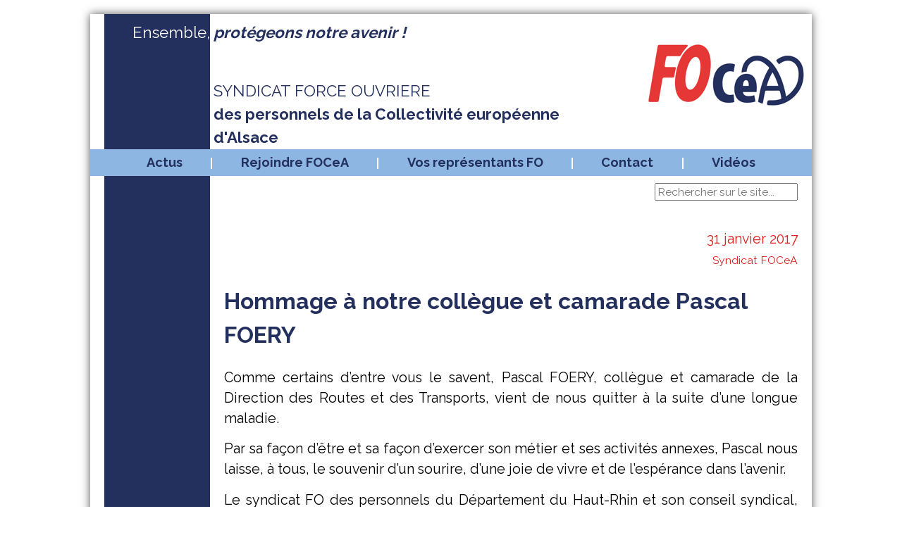

--- FILE ---
content_type: text/html; charset=UTF-8
request_url: https://www.fodpt68.fr/2017/01/31/hommage-a-notre-collegue-et-camarade-pascal-foery/
body_size: 3882
content:
<!doctype html>
<!--[if lte IE 7]> <html class="no-js ie67 ie678" lang="fr"> <![endif]-->
<!--[if IE 8]> <html class="no-js ie8 ie678" lang="fr"> <![endif]-->
<!--[if IE 9]> <html class="no-js ie9" lang="fr"> <![endif]-->
<!--[if gt IE 9]> <!--><html class="no-js" lang="fr"> <!--<![endif]-->
<head>
		<meta charset="UTF-8">
		<!--[if IE]><meta http-equiv="X-UA-Compatible" content="IE=edge"><![endif]-->
		<title>Syndicat FO des personnels de la CeA</title>
		<meta name="viewport" content="width=device-width, initial-scale=1.0">
		<!--[if lt IE 9]>
		<script src="//html5shiv.googlecode.com/svn/trunk/html5.js"></script>
		<![endif]-->
		<link href='https://fonts.googleapis.com/css?family=Raleway:400,700' rel='stylesheet' type='text/css'>
        <link rel="stylesheet" href="https://dev.fodpt68.fr/wp-content/themes/FOdpt68/css/knacss.css" media="all">
		<link rel="stylesheet" href="https://dev.fodpt68.fr/wp-content/themes/FOdpt68/style.css" media="all">
</head>
<body>

    <div class="inner center shadow mbm">
        <header id="header" role="banner" class="line plm center w100">
            <div id="ensemble" class="col w150p">
            	<p>Ensemble,</p>
            </div>
            <div id="construisons" class="col txtfoblue">
                    <p>
                        <span class="visiblewhenmobilephone">Ensemble,</span><strong><i> protégeons notre avenir !</i></strong>
                    </p>
                    <p>
                        <br />SYNDICAT FORCE OUVRIERE<br /><strong>des personnels de la Collectivité européenne d'Alsace</strong>
                    </p>

            </div>
            <div id="logo" class="col push w30">
                    <p>
                        <img src="https://www.fodpt68.fr/wp-content/uploads/2021/01/FOCeA-banniere.png" alt="FOdpt68">
                    </p>
            </div>
            <div class="visiblewhenmobilephone txtcenter">
                    <p>
                        <img src="https://www.fodpt68.fr/wp-content/uploads/2021/01/FOCeA-banniere.png" alt="FOdpt68" width="25%" height="25%">
                    </p>
            </div>
       </header>



		<nav role="navigation" id="primary-nav" class="center bgfolightblue">
			<div class="menu-menu-principal-container"><ul id="menu-menu-principal" class="menu"><li id="menu-item-25" class="menu-item menu-item-type-taxonomy menu-item-object-category current-post-ancestor current-menu-parent current-post-parent menu-item-25"><a href="https://www.fodpt68.fr/category/actualites/">Actus</a></li>
<li id="menu-item-7142" class="menu-item menu-item-type-post_type menu-item-object-page menu-item-7142"><a href="https://www.fodpt68.fr/rejoindre-focea/">Rejoindre FOCeA</a></li>
<li id="menu-item-20" class="menu-item menu-item-type-taxonomy menu-item-object-category menu-item-20"><a href="https://www.fodpt68.fr/category/vos-representants-fo/">Vos représentants FO</a></li>
<li id="menu-item-50" class="menu-item menu-item-type-post_type menu-item-object-page menu-item-50"><a href="https://www.fodpt68.fr/contact/">Contact</a></li>
<li id="menu-item-1324" class="menu-item menu-item-type-taxonomy menu-item-object-category menu-item-1324"><a href="https://www.fodpt68.fr/category/videos/">Vidéos</a></li>
</ul></div>		</nav>
    

        <div class="center plm">
            <div id="main" role="main" class="row">
                <div id="barregauche" class="col w150p pam aside">
                    <!-- Barre de gauche -->
                </div>
                
                <div class="col content">
				
					<div id="searchzone" class="txtright prm pts">	
						<aside><div class="search-box">
	<form method="get" id="searchform" action="https://www.fodpt68.fr/">
		<input type="text" value="" name="s" id="s" maxlength="45" placeholder="Rechercher sur le site..." />
	</form>
</div></aside>					</div>
					
					<div class="pam ptl pbl">
						<article class="post">
	<p class="txtright txtfored">31 janvier 2017<br /><small>Syndicat FOCeA</small></p>
	
	<h1 class="txtfoblue"><a href="https://www.fodpt68.fr/2017/01/31/hommage-a-notre-collegue-et-camarade-pascal-foery/" rel="bookmark">Hommage à notre collègue et camarade Pascal FOERY</a></h1>                   
	<div class="mbl article_content" style="text-align: justify;">
		<p>Comme certains d&rsquo;entre vous le savent, Pascal FOERY, collègue et camarade de la Direction des Routes et des Transports, vient de nous quitter à la suite d&rsquo;une longue maladie.</p>
<p>Par sa façon d&rsquo;être et sa façon d&rsquo;exercer son métier et ses activités annexes, Pascal nous laisse, à tous, le souvenir d&rsquo;un sourire, d&rsquo;une joie de vivre et de l&rsquo;espérance dans l&rsquo;avenir.</p>
<p>Le syndicat FO des personnels du Département du Haut-Rhin et son conseil syndical, s&rsquo;associent à la peine de ses proches.</p>
<p>Profondément attaché aux valeurs humaines, Pascal s&rsquo;en est allé et va nous manquer.</p>
<p>Adieu l&rsquo;ami, adieu camarade.</p>
	</div>
	
		
	<div id="comments"><ol class="comment-list">
	</ol>

	<div id="respond" class="comment-respond">
		<h3 id="reply-title" class="comment-reply-title">Commenter <small><a rel="nofollow" id="cancel-comment-reply-link" href="/2017/01/31/hommage-a-notre-collegue-et-camarade-pascal-foery/#respond" style="display:none;">Annuler la réponse</a></small></h3><form action="https://www.fodpt68.fr/wp-comments-post.php" method="post" id="commentform" class="comment-form"><p class="comment-notes"><span id="email-notes">Votre adresse e-mail ne sera pas publiée.</span> <span class="required-field-message">Les champs obligatoires sont indiqués avec <span class="required">*</span></span></p><p><label for="comment">Votre commentaire</label><textarea id="comment" name="comment" cols="45" rows="3" aria-required="true"></textarea></p><p class="comment-notes-after">Merci de commenter notre article. N'oubliez pas que votre commentaire doit respecter <strong><a href='https://www.fodpt68.fr/conditions-generales-dutilisation/'>nos Conditions Générales d'Utilisation</a></strong>. Les commentaires sont modérés et peuvent être supprimés sans votre accord.</p><p class="comment-form-author"><label for="author">Nom</label> <span class="required">*</span><input id="author" name="author" type="text" value="" size="30" /></p>
<p class="comment-form-email"><label for="email">Adresse email</label> <span class="required">*</span><input id="email" name="email" type="text" value="" size="30" /></p>

<p class="form-submit"><input name="submit" type="submit" id="submit" class="submit" value="Laisser un commentaire" /> <input type='hidden' name='comment_post_ID' value='1598' id='comment_post_ID' />
<input type='hidden' name='comment_parent' id='comment_parent' value='0' />
</p><p style="display: none;"><input type="hidden" id="akismet_comment_nonce" name="akismet_comment_nonce" value="a56bfdd8fb" /></p><p style="display: none !important;" class="akismet-fields-container" data-prefix="ak_"><label>&#916;<textarea name="ak_hp_textarea" cols="45" rows="8" maxlength="100"></textarea></label><input type="hidden" id="ak_js_1" name="ak_js" value="30"/><script>document.getElementById( "ak_js_1" ).setAttribute( "value", ( new Date() ).getTime() );</script></p></form>	</div><!-- #respond -->
	<p class="akismet_comment_form_privacy_notice">Ce site utilise Akismet pour réduire les indésirables. <a href="https://akismet.com/privacy/" target="_blank" rel="nofollow noopener">En savoir plus sur la façon dont les données de vos commentaires sont traitées</a>.</p></div>	
</article>
						
						<div id="articles_pagination" class="txtcenter txtfored">
													</div>
					</div>
                  
                </div>
        </div>
		
        <footer id="footer" role="contentinfo" class="line pam txtcenter center">
            <div class="ribbon">
                <p>
                    Je défends mes intérêts, j'adhère à <strong>FORCE OUVRIERE</strong>
                </p>
            </div>
			<img src="https://dev.fodpt68.fr/wp-content/uploads/2016/01/footer.png" alt="Je défends mes intérêts, j'adhère à Force Ouvrière">
        </footer>
	</div>
	
	</div>
	
	<div id="footer-widgets" class="line inner center">
		<div class="grid-5-small-2-tiny-1">
			<div class="inbl center shadow mbm pam"><h1>A propos</h1><div class="menu-a-propos-container"><ul id="menu-a-propos" class="menu"><li id="menu-item-116" class="menu-item menu-item-type-post_type menu-item-object-page menu-item-116"><a href="https://www.fodpt68.fr/conditions-generales-dutilisation/">Conditions Générales d&rsquo;Utilisation</a></li>
<li id="menu-item-140" class="menu-item menu-item-type-post_type menu-item-object-page menu-item-140"><a href="https://www.fodpt68.fr/statuts-focea/">Statuts FOCeA</a></li>
</ul></div></div><div class="inbl center shadow mbm pam"><h1>Suivez-nous</h1><div class="menu-suivez-nous-container"><ul id="menu-suivez-nous" class="menu"><li id="menu-item-22" class="menu-item menu-item-type-custom menu-item-object-custom menu-item-22"><a href="http://www.facebook.com/fodpt68">Facebook</a></li>
</ul></div></div><div class="inbl center shadow mbm pam"><h1>Pour recevoir nos informations</h1><script>(function() {
	window.mc4wp = window.mc4wp || {
		listeners: [],
		forms: {
			on: function(evt, cb) {
				window.mc4wp.listeners.push(
					{
						event   : evt,
						callback: cb
					}
				);
			}
		}
	}
})();
</script><!-- Mailchimp for WordPress v4.10.9 - https://wordpress.org/plugins/mailchimp-for-wp/ --><form id="mc4wp-form-1" class="mc4wp-form mc4wp-form-51" method="post" data-id="51" data-name="Inscrivez-vous pour recevoir nos informations par mail" ><div class="mc4wp-form-fields"><p>
    <label>Adresse Email</label>
    <input type="email" name="EMAIL" required>
</p>
<p>
    <label>Prénom</label>
    <input type="text" name="FNAME" required>
</p>
<p>
    <label>Nom de famille</label>
    <input type="text" name="LNAME" required>
</p>

<p>
	<input type="submit" value="Abonnez-vous" />
</p></div><label style="display: none !important;">Laissez ce champ vide si vous êtes humain : <input type="text" name="_mc4wp_honeypot" value="" tabindex="-1" autocomplete="off" /></label><input type="hidden" name="_mc4wp_timestamp" value="1768595229" /><input type="hidden" name="_mc4wp_form_id" value="51" /><input type="hidden" name="_mc4wp_form_element_id" value="mc4wp-form-1" /><div class="mc4wp-response"></div></form><!-- / Mailchimp for WordPress Plugin --></div><div class="inbl center shadow mbm pam"><h1>Liste des articles</h1>
			<ul>
					<li><a href='https://www.fodpt68.fr/2025/12/'>décembre 2025</a>&nbsp;(2)</li>
	<li><a href='https://www.fodpt68.fr/2025/11/'>novembre 2025</a>&nbsp;(2)</li>
	<li><a href='https://www.fodpt68.fr/2025/09/'>septembre 2025</a>&nbsp;(3)</li>
	<li><a href='https://www.fodpt68.fr/2025/07/'>juillet 2025</a>&nbsp;(1)</li>
	<li><a href='https://www.fodpt68.fr/2025/06/'>juin 2025</a>&nbsp;(3)</li>
	<li><a href='https://www.fodpt68.fr/2025/05/'>mai 2025</a>&nbsp;(2)</li>
	<li><a href='https://www.fodpt68.fr/2025/04/'>avril 2025</a>&nbsp;(1)</li>
	<li><a href='https://www.fodpt68.fr/2024/12/'>décembre 2024</a>&nbsp;(3)</li>
	<li><a href='https://www.fodpt68.fr/2024/11/'>novembre 2024</a>&nbsp;(1)</li>
	<li><a href='https://www.fodpt68.fr/2024/10/'>octobre 2024</a>&nbsp;(1)</li>
	<li><a href='https://www.fodpt68.fr/2024/09/'>septembre 2024</a>&nbsp;(1)</li>
	<li><a href='https://www.fodpt68.fr/2024/08/'>août 2024</a>&nbsp;(2)</li>
			</ul>

			</div><!--
Plugin: Custom Meta Widget
Plugin URL: http://shinraholdings.com/plugins/custom-meta-widget/
-->
<div class="inbl center shadow mbm pam"><h1>Administration</h1>		<ul>

		
					<li><a href="https://www.fodpt68.fr/wp-login.php">Connexion</a></li>
		
		

		
				</ul>

	</div>		</div>
	</div>
	
</body> 
</html>


--- FILE ---
content_type: text/css
request_url: https://dev.fodpt68.fr/wp-content/themes/FOdpt68/style.css
body_size: 48
content:
/*
Theme Name: FOdpt68
Author: Eric PANETTA
Description: Le thème du syndicat FO des personnels du Conseil Départemental du Haut-Rhin
*/